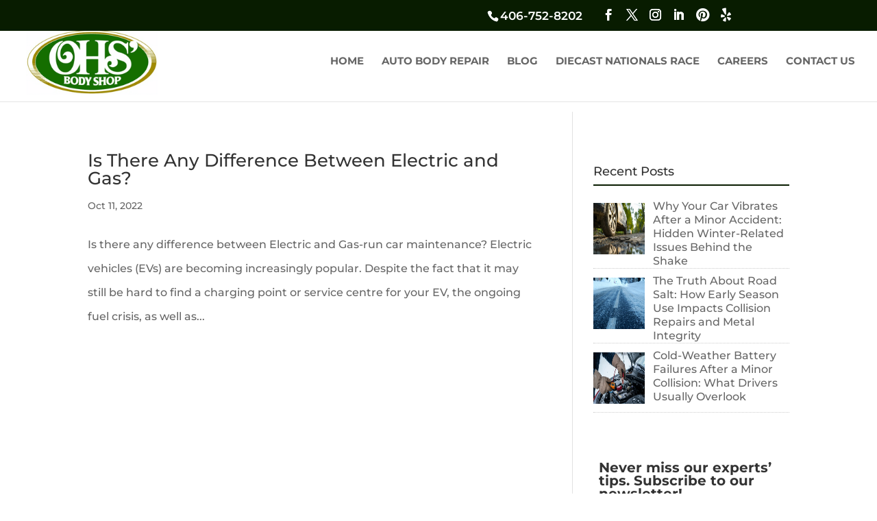

--- FILE ---
content_type: text/html; charset=utf-8
request_url: https://www.google.com/recaptcha/api2/anchor?ar=1&k=6LeTRnoaAAAAACJADzPnNx2uzLbrO7ZyJbRNoqA2&co=aHR0cHM6Ly9vaHNib2R5c2hvcC5jb206NDQz&hl=en&v=PoyoqOPhxBO7pBk68S4YbpHZ&size=invisible&anchor-ms=20000&execute-ms=30000&cb=rdol9adtuhxx
body_size: 48934
content:
<!DOCTYPE HTML><html dir="ltr" lang="en"><head><meta http-equiv="Content-Type" content="text/html; charset=UTF-8">
<meta http-equiv="X-UA-Compatible" content="IE=edge">
<title>reCAPTCHA</title>
<style type="text/css">
/* cyrillic-ext */
@font-face {
  font-family: 'Roboto';
  font-style: normal;
  font-weight: 400;
  font-stretch: 100%;
  src: url(//fonts.gstatic.com/s/roboto/v48/KFO7CnqEu92Fr1ME7kSn66aGLdTylUAMa3GUBHMdazTgWw.woff2) format('woff2');
  unicode-range: U+0460-052F, U+1C80-1C8A, U+20B4, U+2DE0-2DFF, U+A640-A69F, U+FE2E-FE2F;
}
/* cyrillic */
@font-face {
  font-family: 'Roboto';
  font-style: normal;
  font-weight: 400;
  font-stretch: 100%;
  src: url(//fonts.gstatic.com/s/roboto/v48/KFO7CnqEu92Fr1ME7kSn66aGLdTylUAMa3iUBHMdazTgWw.woff2) format('woff2');
  unicode-range: U+0301, U+0400-045F, U+0490-0491, U+04B0-04B1, U+2116;
}
/* greek-ext */
@font-face {
  font-family: 'Roboto';
  font-style: normal;
  font-weight: 400;
  font-stretch: 100%;
  src: url(//fonts.gstatic.com/s/roboto/v48/KFO7CnqEu92Fr1ME7kSn66aGLdTylUAMa3CUBHMdazTgWw.woff2) format('woff2');
  unicode-range: U+1F00-1FFF;
}
/* greek */
@font-face {
  font-family: 'Roboto';
  font-style: normal;
  font-weight: 400;
  font-stretch: 100%;
  src: url(//fonts.gstatic.com/s/roboto/v48/KFO7CnqEu92Fr1ME7kSn66aGLdTylUAMa3-UBHMdazTgWw.woff2) format('woff2');
  unicode-range: U+0370-0377, U+037A-037F, U+0384-038A, U+038C, U+038E-03A1, U+03A3-03FF;
}
/* math */
@font-face {
  font-family: 'Roboto';
  font-style: normal;
  font-weight: 400;
  font-stretch: 100%;
  src: url(//fonts.gstatic.com/s/roboto/v48/KFO7CnqEu92Fr1ME7kSn66aGLdTylUAMawCUBHMdazTgWw.woff2) format('woff2');
  unicode-range: U+0302-0303, U+0305, U+0307-0308, U+0310, U+0312, U+0315, U+031A, U+0326-0327, U+032C, U+032F-0330, U+0332-0333, U+0338, U+033A, U+0346, U+034D, U+0391-03A1, U+03A3-03A9, U+03B1-03C9, U+03D1, U+03D5-03D6, U+03F0-03F1, U+03F4-03F5, U+2016-2017, U+2034-2038, U+203C, U+2040, U+2043, U+2047, U+2050, U+2057, U+205F, U+2070-2071, U+2074-208E, U+2090-209C, U+20D0-20DC, U+20E1, U+20E5-20EF, U+2100-2112, U+2114-2115, U+2117-2121, U+2123-214F, U+2190, U+2192, U+2194-21AE, U+21B0-21E5, U+21F1-21F2, U+21F4-2211, U+2213-2214, U+2216-22FF, U+2308-230B, U+2310, U+2319, U+231C-2321, U+2336-237A, U+237C, U+2395, U+239B-23B7, U+23D0, U+23DC-23E1, U+2474-2475, U+25AF, U+25B3, U+25B7, U+25BD, U+25C1, U+25CA, U+25CC, U+25FB, U+266D-266F, U+27C0-27FF, U+2900-2AFF, U+2B0E-2B11, U+2B30-2B4C, U+2BFE, U+3030, U+FF5B, U+FF5D, U+1D400-1D7FF, U+1EE00-1EEFF;
}
/* symbols */
@font-face {
  font-family: 'Roboto';
  font-style: normal;
  font-weight: 400;
  font-stretch: 100%;
  src: url(//fonts.gstatic.com/s/roboto/v48/KFO7CnqEu92Fr1ME7kSn66aGLdTylUAMaxKUBHMdazTgWw.woff2) format('woff2');
  unicode-range: U+0001-000C, U+000E-001F, U+007F-009F, U+20DD-20E0, U+20E2-20E4, U+2150-218F, U+2190, U+2192, U+2194-2199, U+21AF, U+21E6-21F0, U+21F3, U+2218-2219, U+2299, U+22C4-22C6, U+2300-243F, U+2440-244A, U+2460-24FF, U+25A0-27BF, U+2800-28FF, U+2921-2922, U+2981, U+29BF, U+29EB, U+2B00-2BFF, U+4DC0-4DFF, U+FFF9-FFFB, U+10140-1018E, U+10190-1019C, U+101A0, U+101D0-101FD, U+102E0-102FB, U+10E60-10E7E, U+1D2C0-1D2D3, U+1D2E0-1D37F, U+1F000-1F0FF, U+1F100-1F1AD, U+1F1E6-1F1FF, U+1F30D-1F30F, U+1F315, U+1F31C, U+1F31E, U+1F320-1F32C, U+1F336, U+1F378, U+1F37D, U+1F382, U+1F393-1F39F, U+1F3A7-1F3A8, U+1F3AC-1F3AF, U+1F3C2, U+1F3C4-1F3C6, U+1F3CA-1F3CE, U+1F3D4-1F3E0, U+1F3ED, U+1F3F1-1F3F3, U+1F3F5-1F3F7, U+1F408, U+1F415, U+1F41F, U+1F426, U+1F43F, U+1F441-1F442, U+1F444, U+1F446-1F449, U+1F44C-1F44E, U+1F453, U+1F46A, U+1F47D, U+1F4A3, U+1F4B0, U+1F4B3, U+1F4B9, U+1F4BB, U+1F4BF, U+1F4C8-1F4CB, U+1F4D6, U+1F4DA, U+1F4DF, U+1F4E3-1F4E6, U+1F4EA-1F4ED, U+1F4F7, U+1F4F9-1F4FB, U+1F4FD-1F4FE, U+1F503, U+1F507-1F50B, U+1F50D, U+1F512-1F513, U+1F53E-1F54A, U+1F54F-1F5FA, U+1F610, U+1F650-1F67F, U+1F687, U+1F68D, U+1F691, U+1F694, U+1F698, U+1F6AD, U+1F6B2, U+1F6B9-1F6BA, U+1F6BC, U+1F6C6-1F6CF, U+1F6D3-1F6D7, U+1F6E0-1F6EA, U+1F6F0-1F6F3, U+1F6F7-1F6FC, U+1F700-1F7FF, U+1F800-1F80B, U+1F810-1F847, U+1F850-1F859, U+1F860-1F887, U+1F890-1F8AD, U+1F8B0-1F8BB, U+1F8C0-1F8C1, U+1F900-1F90B, U+1F93B, U+1F946, U+1F984, U+1F996, U+1F9E9, U+1FA00-1FA6F, U+1FA70-1FA7C, U+1FA80-1FA89, U+1FA8F-1FAC6, U+1FACE-1FADC, U+1FADF-1FAE9, U+1FAF0-1FAF8, U+1FB00-1FBFF;
}
/* vietnamese */
@font-face {
  font-family: 'Roboto';
  font-style: normal;
  font-weight: 400;
  font-stretch: 100%;
  src: url(//fonts.gstatic.com/s/roboto/v48/KFO7CnqEu92Fr1ME7kSn66aGLdTylUAMa3OUBHMdazTgWw.woff2) format('woff2');
  unicode-range: U+0102-0103, U+0110-0111, U+0128-0129, U+0168-0169, U+01A0-01A1, U+01AF-01B0, U+0300-0301, U+0303-0304, U+0308-0309, U+0323, U+0329, U+1EA0-1EF9, U+20AB;
}
/* latin-ext */
@font-face {
  font-family: 'Roboto';
  font-style: normal;
  font-weight: 400;
  font-stretch: 100%;
  src: url(//fonts.gstatic.com/s/roboto/v48/KFO7CnqEu92Fr1ME7kSn66aGLdTylUAMa3KUBHMdazTgWw.woff2) format('woff2');
  unicode-range: U+0100-02BA, U+02BD-02C5, U+02C7-02CC, U+02CE-02D7, U+02DD-02FF, U+0304, U+0308, U+0329, U+1D00-1DBF, U+1E00-1E9F, U+1EF2-1EFF, U+2020, U+20A0-20AB, U+20AD-20C0, U+2113, U+2C60-2C7F, U+A720-A7FF;
}
/* latin */
@font-face {
  font-family: 'Roboto';
  font-style: normal;
  font-weight: 400;
  font-stretch: 100%;
  src: url(//fonts.gstatic.com/s/roboto/v48/KFO7CnqEu92Fr1ME7kSn66aGLdTylUAMa3yUBHMdazQ.woff2) format('woff2');
  unicode-range: U+0000-00FF, U+0131, U+0152-0153, U+02BB-02BC, U+02C6, U+02DA, U+02DC, U+0304, U+0308, U+0329, U+2000-206F, U+20AC, U+2122, U+2191, U+2193, U+2212, U+2215, U+FEFF, U+FFFD;
}
/* cyrillic-ext */
@font-face {
  font-family: 'Roboto';
  font-style: normal;
  font-weight: 500;
  font-stretch: 100%;
  src: url(//fonts.gstatic.com/s/roboto/v48/KFO7CnqEu92Fr1ME7kSn66aGLdTylUAMa3GUBHMdazTgWw.woff2) format('woff2');
  unicode-range: U+0460-052F, U+1C80-1C8A, U+20B4, U+2DE0-2DFF, U+A640-A69F, U+FE2E-FE2F;
}
/* cyrillic */
@font-face {
  font-family: 'Roboto';
  font-style: normal;
  font-weight: 500;
  font-stretch: 100%;
  src: url(//fonts.gstatic.com/s/roboto/v48/KFO7CnqEu92Fr1ME7kSn66aGLdTylUAMa3iUBHMdazTgWw.woff2) format('woff2');
  unicode-range: U+0301, U+0400-045F, U+0490-0491, U+04B0-04B1, U+2116;
}
/* greek-ext */
@font-face {
  font-family: 'Roboto';
  font-style: normal;
  font-weight: 500;
  font-stretch: 100%;
  src: url(//fonts.gstatic.com/s/roboto/v48/KFO7CnqEu92Fr1ME7kSn66aGLdTylUAMa3CUBHMdazTgWw.woff2) format('woff2');
  unicode-range: U+1F00-1FFF;
}
/* greek */
@font-face {
  font-family: 'Roboto';
  font-style: normal;
  font-weight: 500;
  font-stretch: 100%;
  src: url(//fonts.gstatic.com/s/roboto/v48/KFO7CnqEu92Fr1ME7kSn66aGLdTylUAMa3-UBHMdazTgWw.woff2) format('woff2');
  unicode-range: U+0370-0377, U+037A-037F, U+0384-038A, U+038C, U+038E-03A1, U+03A3-03FF;
}
/* math */
@font-face {
  font-family: 'Roboto';
  font-style: normal;
  font-weight: 500;
  font-stretch: 100%;
  src: url(//fonts.gstatic.com/s/roboto/v48/KFO7CnqEu92Fr1ME7kSn66aGLdTylUAMawCUBHMdazTgWw.woff2) format('woff2');
  unicode-range: U+0302-0303, U+0305, U+0307-0308, U+0310, U+0312, U+0315, U+031A, U+0326-0327, U+032C, U+032F-0330, U+0332-0333, U+0338, U+033A, U+0346, U+034D, U+0391-03A1, U+03A3-03A9, U+03B1-03C9, U+03D1, U+03D5-03D6, U+03F0-03F1, U+03F4-03F5, U+2016-2017, U+2034-2038, U+203C, U+2040, U+2043, U+2047, U+2050, U+2057, U+205F, U+2070-2071, U+2074-208E, U+2090-209C, U+20D0-20DC, U+20E1, U+20E5-20EF, U+2100-2112, U+2114-2115, U+2117-2121, U+2123-214F, U+2190, U+2192, U+2194-21AE, U+21B0-21E5, U+21F1-21F2, U+21F4-2211, U+2213-2214, U+2216-22FF, U+2308-230B, U+2310, U+2319, U+231C-2321, U+2336-237A, U+237C, U+2395, U+239B-23B7, U+23D0, U+23DC-23E1, U+2474-2475, U+25AF, U+25B3, U+25B7, U+25BD, U+25C1, U+25CA, U+25CC, U+25FB, U+266D-266F, U+27C0-27FF, U+2900-2AFF, U+2B0E-2B11, U+2B30-2B4C, U+2BFE, U+3030, U+FF5B, U+FF5D, U+1D400-1D7FF, U+1EE00-1EEFF;
}
/* symbols */
@font-face {
  font-family: 'Roboto';
  font-style: normal;
  font-weight: 500;
  font-stretch: 100%;
  src: url(//fonts.gstatic.com/s/roboto/v48/KFO7CnqEu92Fr1ME7kSn66aGLdTylUAMaxKUBHMdazTgWw.woff2) format('woff2');
  unicode-range: U+0001-000C, U+000E-001F, U+007F-009F, U+20DD-20E0, U+20E2-20E4, U+2150-218F, U+2190, U+2192, U+2194-2199, U+21AF, U+21E6-21F0, U+21F3, U+2218-2219, U+2299, U+22C4-22C6, U+2300-243F, U+2440-244A, U+2460-24FF, U+25A0-27BF, U+2800-28FF, U+2921-2922, U+2981, U+29BF, U+29EB, U+2B00-2BFF, U+4DC0-4DFF, U+FFF9-FFFB, U+10140-1018E, U+10190-1019C, U+101A0, U+101D0-101FD, U+102E0-102FB, U+10E60-10E7E, U+1D2C0-1D2D3, U+1D2E0-1D37F, U+1F000-1F0FF, U+1F100-1F1AD, U+1F1E6-1F1FF, U+1F30D-1F30F, U+1F315, U+1F31C, U+1F31E, U+1F320-1F32C, U+1F336, U+1F378, U+1F37D, U+1F382, U+1F393-1F39F, U+1F3A7-1F3A8, U+1F3AC-1F3AF, U+1F3C2, U+1F3C4-1F3C6, U+1F3CA-1F3CE, U+1F3D4-1F3E0, U+1F3ED, U+1F3F1-1F3F3, U+1F3F5-1F3F7, U+1F408, U+1F415, U+1F41F, U+1F426, U+1F43F, U+1F441-1F442, U+1F444, U+1F446-1F449, U+1F44C-1F44E, U+1F453, U+1F46A, U+1F47D, U+1F4A3, U+1F4B0, U+1F4B3, U+1F4B9, U+1F4BB, U+1F4BF, U+1F4C8-1F4CB, U+1F4D6, U+1F4DA, U+1F4DF, U+1F4E3-1F4E6, U+1F4EA-1F4ED, U+1F4F7, U+1F4F9-1F4FB, U+1F4FD-1F4FE, U+1F503, U+1F507-1F50B, U+1F50D, U+1F512-1F513, U+1F53E-1F54A, U+1F54F-1F5FA, U+1F610, U+1F650-1F67F, U+1F687, U+1F68D, U+1F691, U+1F694, U+1F698, U+1F6AD, U+1F6B2, U+1F6B9-1F6BA, U+1F6BC, U+1F6C6-1F6CF, U+1F6D3-1F6D7, U+1F6E0-1F6EA, U+1F6F0-1F6F3, U+1F6F7-1F6FC, U+1F700-1F7FF, U+1F800-1F80B, U+1F810-1F847, U+1F850-1F859, U+1F860-1F887, U+1F890-1F8AD, U+1F8B0-1F8BB, U+1F8C0-1F8C1, U+1F900-1F90B, U+1F93B, U+1F946, U+1F984, U+1F996, U+1F9E9, U+1FA00-1FA6F, U+1FA70-1FA7C, U+1FA80-1FA89, U+1FA8F-1FAC6, U+1FACE-1FADC, U+1FADF-1FAE9, U+1FAF0-1FAF8, U+1FB00-1FBFF;
}
/* vietnamese */
@font-face {
  font-family: 'Roboto';
  font-style: normal;
  font-weight: 500;
  font-stretch: 100%;
  src: url(//fonts.gstatic.com/s/roboto/v48/KFO7CnqEu92Fr1ME7kSn66aGLdTylUAMa3OUBHMdazTgWw.woff2) format('woff2');
  unicode-range: U+0102-0103, U+0110-0111, U+0128-0129, U+0168-0169, U+01A0-01A1, U+01AF-01B0, U+0300-0301, U+0303-0304, U+0308-0309, U+0323, U+0329, U+1EA0-1EF9, U+20AB;
}
/* latin-ext */
@font-face {
  font-family: 'Roboto';
  font-style: normal;
  font-weight: 500;
  font-stretch: 100%;
  src: url(//fonts.gstatic.com/s/roboto/v48/KFO7CnqEu92Fr1ME7kSn66aGLdTylUAMa3KUBHMdazTgWw.woff2) format('woff2');
  unicode-range: U+0100-02BA, U+02BD-02C5, U+02C7-02CC, U+02CE-02D7, U+02DD-02FF, U+0304, U+0308, U+0329, U+1D00-1DBF, U+1E00-1E9F, U+1EF2-1EFF, U+2020, U+20A0-20AB, U+20AD-20C0, U+2113, U+2C60-2C7F, U+A720-A7FF;
}
/* latin */
@font-face {
  font-family: 'Roboto';
  font-style: normal;
  font-weight: 500;
  font-stretch: 100%;
  src: url(//fonts.gstatic.com/s/roboto/v48/KFO7CnqEu92Fr1ME7kSn66aGLdTylUAMa3yUBHMdazQ.woff2) format('woff2');
  unicode-range: U+0000-00FF, U+0131, U+0152-0153, U+02BB-02BC, U+02C6, U+02DA, U+02DC, U+0304, U+0308, U+0329, U+2000-206F, U+20AC, U+2122, U+2191, U+2193, U+2212, U+2215, U+FEFF, U+FFFD;
}
/* cyrillic-ext */
@font-face {
  font-family: 'Roboto';
  font-style: normal;
  font-weight: 900;
  font-stretch: 100%;
  src: url(//fonts.gstatic.com/s/roboto/v48/KFO7CnqEu92Fr1ME7kSn66aGLdTylUAMa3GUBHMdazTgWw.woff2) format('woff2');
  unicode-range: U+0460-052F, U+1C80-1C8A, U+20B4, U+2DE0-2DFF, U+A640-A69F, U+FE2E-FE2F;
}
/* cyrillic */
@font-face {
  font-family: 'Roboto';
  font-style: normal;
  font-weight: 900;
  font-stretch: 100%;
  src: url(//fonts.gstatic.com/s/roboto/v48/KFO7CnqEu92Fr1ME7kSn66aGLdTylUAMa3iUBHMdazTgWw.woff2) format('woff2');
  unicode-range: U+0301, U+0400-045F, U+0490-0491, U+04B0-04B1, U+2116;
}
/* greek-ext */
@font-face {
  font-family: 'Roboto';
  font-style: normal;
  font-weight: 900;
  font-stretch: 100%;
  src: url(//fonts.gstatic.com/s/roboto/v48/KFO7CnqEu92Fr1ME7kSn66aGLdTylUAMa3CUBHMdazTgWw.woff2) format('woff2');
  unicode-range: U+1F00-1FFF;
}
/* greek */
@font-face {
  font-family: 'Roboto';
  font-style: normal;
  font-weight: 900;
  font-stretch: 100%;
  src: url(//fonts.gstatic.com/s/roboto/v48/KFO7CnqEu92Fr1ME7kSn66aGLdTylUAMa3-UBHMdazTgWw.woff2) format('woff2');
  unicode-range: U+0370-0377, U+037A-037F, U+0384-038A, U+038C, U+038E-03A1, U+03A3-03FF;
}
/* math */
@font-face {
  font-family: 'Roboto';
  font-style: normal;
  font-weight: 900;
  font-stretch: 100%;
  src: url(//fonts.gstatic.com/s/roboto/v48/KFO7CnqEu92Fr1ME7kSn66aGLdTylUAMawCUBHMdazTgWw.woff2) format('woff2');
  unicode-range: U+0302-0303, U+0305, U+0307-0308, U+0310, U+0312, U+0315, U+031A, U+0326-0327, U+032C, U+032F-0330, U+0332-0333, U+0338, U+033A, U+0346, U+034D, U+0391-03A1, U+03A3-03A9, U+03B1-03C9, U+03D1, U+03D5-03D6, U+03F0-03F1, U+03F4-03F5, U+2016-2017, U+2034-2038, U+203C, U+2040, U+2043, U+2047, U+2050, U+2057, U+205F, U+2070-2071, U+2074-208E, U+2090-209C, U+20D0-20DC, U+20E1, U+20E5-20EF, U+2100-2112, U+2114-2115, U+2117-2121, U+2123-214F, U+2190, U+2192, U+2194-21AE, U+21B0-21E5, U+21F1-21F2, U+21F4-2211, U+2213-2214, U+2216-22FF, U+2308-230B, U+2310, U+2319, U+231C-2321, U+2336-237A, U+237C, U+2395, U+239B-23B7, U+23D0, U+23DC-23E1, U+2474-2475, U+25AF, U+25B3, U+25B7, U+25BD, U+25C1, U+25CA, U+25CC, U+25FB, U+266D-266F, U+27C0-27FF, U+2900-2AFF, U+2B0E-2B11, U+2B30-2B4C, U+2BFE, U+3030, U+FF5B, U+FF5D, U+1D400-1D7FF, U+1EE00-1EEFF;
}
/* symbols */
@font-face {
  font-family: 'Roboto';
  font-style: normal;
  font-weight: 900;
  font-stretch: 100%;
  src: url(//fonts.gstatic.com/s/roboto/v48/KFO7CnqEu92Fr1ME7kSn66aGLdTylUAMaxKUBHMdazTgWw.woff2) format('woff2');
  unicode-range: U+0001-000C, U+000E-001F, U+007F-009F, U+20DD-20E0, U+20E2-20E4, U+2150-218F, U+2190, U+2192, U+2194-2199, U+21AF, U+21E6-21F0, U+21F3, U+2218-2219, U+2299, U+22C4-22C6, U+2300-243F, U+2440-244A, U+2460-24FF, U+25A0-27BF, U+2800-28FF, U+2921-2922, U+2981, U+29BF, U+29EB, U+2B00-2BFF, U+4DC0-4DFF, U+FFF9-FFFB, U+10140-1018E, U+10190-1019C, U+101A0, U+101D0-101FD, U+102E0-102FB, U+10E60-10E7E, U+1D2C0-1D2D3, U+1D2E0-1D37F, U+1F000-1F0FF, U+1F100-1F1AD, U+1F1E6-1F1FF, U+1F30D-1F30F, U+1F315, U+1F31C, U+1F31E, U+1F320-1F32C, U+1F336, U+1F378, U+1F37D, U+1F382, U+1F393-1F39F, U+1F3A7-1F3A8, U+1F3AC-1F3AF, U+1F3C2, U+1F3C4-1F3C6, U+1F3CA-1F3CE, U+1F3D4-1F3E0, U+1F3ED, U+1F3F1-1F3F3, U+1F3F5-1F3F7, U+1F408, U+1F415, U+1F41F, U+1F426, U+1F43F, U+1F441-1F442, U+1F444, U+1F446-1F449, U+1F44C-1F44E, U+1F453, U+1F46A, U+1F47D, U+1F4A3, U+1F4B0, U+1F4B3, U+1F4B9, U+1F4BB, U+1F4BF, U+1F4C8-1F4CB, U+1F4D6, U+1F4DA, U+1F4DF, U+1F4E3-1F4E6, U+1F4EA-1F4ED, U+1F4F7, U+1F4F9-1F4FB, U+1F4FD-1F4FE, U+1F503, U+1F507-1F50B, U+1F50D, U+1F512-1F513, U+1F53E-1F54A, U+1F54F-1F5FA, U+1F610, U+1F650-1F67F, U+1F687, U+1F68D, U+1F691, U+1F694, U+1F698, U+1F6AD, U+1F6B2, U+1F6B9-1F6BA, U+1F6BC, U+1F6C6-1F6CF, U+1F6D3-1F6D7, U+1F6E0-1F6EA, U+1F6F0-1F6F3, U+1F6F7-1F6FC, U+1F700-1F7FF, U+1F800-1F80B, U+1F810-1F847, U+1F850-1F859, U+1F860-1F887, U+1F890-1F8AD, U+1F8B0-1F8BB, U+1F8C0-1F8C1, U+1F900-1F90B, U+1F93B, U+1F946, U+1F984, U+1F996, U+1F9E9, U+1FA00-1FA6F, U+1FA70-1FA7C, U+1FA80-1FA89, U+1FA8F-1FAC6, U+1FACE-1FADC, U+1FADF-1FAE9, U+1FAF0-1FAF8, U+1FB00-1FBFF;
}
/* vietnamese */
@font-face {
  font-family: 'Roboto';
  font-style: normal;
  font-weight: 900;
  font-stretch: 100%;
  src: url(//fonts.gstatic.com/s/roboto/v48/KFO7CnqEu92Fr1ME7kSn66aGLdTylUAMa3OUBHMdazTgWw.woff2) format('woff2');
  unicode-range: U+0102-0103, U+0110-0111, U+0128-0129, U+0168-0169, U+01A0-01A1, U+01AF-01B0, U+0300-0301, U+0303-0304, U+0308-0309, U+0323, U+0329, U+1EA0-1EF9, U+20AB;
}
/* latin-ext */
@font-face {
  font-family: 'Roboto';
  font-style: normal;
  font-weight: 900;
  font-stretch: 100%;
  src: url(//fonts.gstatic.com/s/roboto/v48/KFO7CnqEu92Fr1ME7kSn66aGLdTylUAMa3KUBHMdazTgWw.woff2) format('woff2');
  unicode-range: U+0100-02BA, U+02BD-02C5, U+02C7-02CC, U+02CE-02D7, U+02DD-02FF, U+0304, U+0308, U+0329, U+1D00-1DBF, U+1E00-1E9F, U+1EF2-1EFF, U+2020, U+20A0-20AB, U+20AD-20C0, U+2113, U+2C60-2C7F, U+A720-A7FF;
}
/* latin */
@font-face {
  font-family: 'Roboto';
  font-style: normal;
  font-weight: 900;
  font-stretch: 100%;
  src: url(//fonts.gstatic.com/s/roboto/v48/KFO7CnqEu92Fr1ME7kSn66aGLdTylUAMa3yUBHMdazQ.woff2) format('woff2');
  unicode-range: U+0000-00FF, U+0131, U+0152-0153, U+02BB-02BC, U+02C6, U+02DA, U+02DC, U+0304, U+0308, U+0329, U+2000-206F, U+20AC, U+2122, U+2191, U+2193, U+2212, U+2215, U+FEFF, U+FFFD;
}

</style>
<link rel="stylesheet" type="text/css" href="https://www.gstatic.com/recaptcha/releases/PoyoqOPhxBO7pBk68S4YbpHZ/styles__ltr.css">
<script nonce="wud2L3BEWN0V0CH_Nm7DSg" type="text/javascript">window['__recaptcha_api'] = 'https://www.google.com/recaptcha/api2/';</script>
<script type="text/javascript" src="https://www.gstatic.com/recaptcha/releases/PoyoqOPhxBO7pBk68S4YbpHZ/recaptcha__en.js" nonce="wud2L3BEWN0V0CH_Nm7DSg">
      
    </script></head>
<body><div id="rc-anchor-alert" class="rc-anchor-alert"></div>
<input type="hidden" id="recaptcha-token" value="[base64]">
<script type="text/javascript" nonce="wud2L3BEWN0V0CH_Nm7DSg">
      recaptcha.anchor.Main.init("[\x22ainput\x22,[\x22bgdata\x22,\x22\x22,\[base64]/[base64]/[base64]/[base64]/[base64]/UltsKytdPUU6KEU8MjA0OD9SW2wrK109RT4+NnwxOTI6KChFJjY0NTEyKT09NTUyOTYmJk0rMTxjLmxlbmd0aCYmKGMuY2hhckNvZGVBdChNKzEpJjY0NTEyKT09NTYzMjA/[base64]/[base64]/[base64]/[base64]/[base64]/[base64]/[base64]\x22,\[base64]\\u003d\\u003d\x22,\x22V8Ouwp3CrFZ1a8K1wrPCuMOnT8O3fcOBfWPDucK8wqQOw75HwqxPecO0w59Cw6PCvcKSMsKdL0rCh8KKwozDi8KWfcOZCcOmw44LwpIoTFg5wrfDi8OBwpDCkw3DmMOvw41Sw5nDvkvCqAZ/[base64]/Dh1HDjwgGPsOnw5zDlmU/wrHDjm9Nw6xVJcKTR8Kkc8KUNcKQM8KfKGVsw7NRw4zDkwkWLCAQwofCjMKpOBdNwq3Dq1s5wqk5w7/CujPCsxLCgBjDicOYcMK7w7NpwqYMw7gVMcOqwqXCsVMcYsOsYHrDg23DjMOifyXDrCdPeEBzTcK2LgsLwqoAwqDDpnhNw7vDscK+w5bCmicNMsK4wpzDn8ODwqlXwpw/EG4MbT7CpDrDuTHDq3fCmMKEEcKRwrvDrSLChWodw50LOcKuOXDCtMKcw7LCm8K1MMKTZCRuwrlawqg6w61JwrUfQcK7GR03FjBlaMOjL0bCgsKrw4BdwrfDvB56w4gXwp0TwpNYVnJPAlEpIcOhRhPCsFTDn8OeVU1bwrPDmcOZw7UFwrjDoWUbQTYnw7/Cn8KmPsOkPsKzw6h5Q3fCtA3ClmN3wqx6EMKiw47DvsKSK8KnSl/Do8OOScO6NMKBFWrCscOvw6jCmSzDqQVtwqIoasKSwqoAw6HCq8OTCRDCvsOKwoEBOjZEw6EDdg1Aw45PdcOXwpzDm8Osa34PCg7DvMKQw5nDhE3Cs8OeWsKQOH/DvMKYI1DCuABMJSVhb8KTwr/DssK/[base64]/GcKWwqbCoMKcccKyTg7CphfDqTPDtMOGcMK5w44TwpnDhzM2w6pOworCp1orw6rDtxrDvsO3wp/DgsKaAsKEakZew7fDnQohQcKww4khwr5yw6l5FEoMf8K7w5xnYhNew79gw7XDrkweR8OuVT0qfk/Dm27DvBZxwoFTw7DDrMOEK8KOcGZeRcO/BcOPwqVHwrxXKivDvHZUF8KnYljDmi7DucOhwp00TMKZSsOewopGwrpiw4TDiRtgw7IGwoF5V8OUdB8Sw4/DisKqGiDDvcOLw6JAwp5owq40XXjDkVTDjX3DkzU5JSd8EMKycMKkw5w6Gy3DusKJw4LChcK2Pg3Dhh3CmMOuH8OSHgLCr8Omw7o+w5EMwp3Ci0Ehwo/[base64]/DtnluScKqEjLClEMoOsKbwozCpsOHwqTDlsOzAl7Dq8KRw7kZw4LDs0PDrD0dwrvDmG0UwrXCm8OBeMKowo/DjcKyIzN6wrPDl1UjGMKPwo8AYMOBw444dVl1YMOla8KubEjDoR9rwq1Cw4bDtcKxwq0cbcOcw7zCkMOKwp7DkmjCrwRBw4jCksK4wr7Cm8OBcMO9w54uCksSQMO6w5nDoTlDGE/[base64]/[base64]/CscOPbFPCniHDslHCsGZrZMOOCMOiwq/DgsO3w7FDwq5EIkBcNsKAwrEjDMKldxDCi8KIXl3Diw81cUp1D1rCnsKOwqotVgPDiMKMIELDsj/Dg8KXwoZ5ccOzwo7CmsOQXsKIGgbDucK8wptXwpjCm8OPwonDsmLCvA0xw4NWw50lw7HCq8K3wpXDk8O/TcKNPsO6w5lkwprDlsO1wp1qw77DunlPMsKEJcOyZU7DqcK3EWbDicOsw6ICw6lTw7EbDMOLNsKww6Abw5vCiXfDk8KowpbCqMOWFTNEw60OX8KJTcKQRMKPccOZfyvChzEAwq/DvMONwrzCqGp1SsO9dX0vfsOhw7lmwpBWG0TDsyRBw6p5w6/CmcKVw7smM8OXwoXCkcK1d2fCmcKywp0KwoZQwp8WBMKMw5tVw7FJJQLDox/ClcKUwqEjw5sYw77CgcKmLcObUQXDm8O5GMOyOzrClcK8LRHDtkxWORPDoF/DrlYFccOQFMK8w7/[base64]/Ezl8c8ONwo3DtWtRbRnDkMOQwrjDoMKCZ8Kdw7B8VDrCkMO+QzYGwpjDqMO4w6Nbw7MBw5/CrMOlU1M3a8OQXMOLw7bCocOLecKew4hkGcOPwofDnAYGbsKdRcOCL8OZdcKBASjDk8OTXB9APxkMwpMZBlt7GcKVwqpvKBBmw68Mw6DDoSzDp1AGwoE/LC/CocK0w7I3S8OTw4lzwrzDmg7DoRxIfnvCmMKRSMO6EzfDpQDDrzwvw5HCuEtyC8KHwpM/WTLDqcKrwrbDg8OlwrPCrMOSRsKDCcKYUMK+NsOXwrVdMMKadDFawrfDtVzDjcK9SsO+w50hUMObQsK5w7JBw5MHwoXCn8OJdy7Dox3CsB4TwojCpVTCtMKjcMOHwqpNd8K3BCBGw5ATcsO/CjpEHUlfwpHCssKaw6PDkVwDXMKQwoZBPUbDkQATHsOrdsKNwrdiwpZYwqtgwr3Dr8ORIMOkUMKZwqzDul7DsFghwqHCqsKCUMOBYMOVfsOJbcOqBsKwRcOEIwFAc8O2P0FFCFg9woFdLcOXw7HCs8O/w5jCvBHDmy7DksOKScKgRUhvwoUWBC9+RcKrw5UzMcOaw47Cm8OaOHkhe8Kew6rCjQgqw5jCrVzCt3Esw7BYSyMsw5/CqFtnXj/[base64]/Crl4VwrHCusK6EcOOCzTCgTAXwozDgMOkwrHDmcKBwrw+DMOWwp8QYcKRSlUcwr/CsjB1eQV8OCDCmxbDrCU3TiHCm8Knw6EzIcOoew5kwpJxGMO+w7JIw4vDnzwDQsO2wp9aDMK4wqEcH2J4w44iwowCwr7Cj8Kow5DDnXZ/[base64]/DtcKoMjUkfkvCqkXDvWPCnzVnLcO8W8OqeUzCqH3DhC7DjWPCisOCXsO0wpfCl8KnwoBdOALDscOdM8O2wo/[base64]/DmMKaG8Ojw6sPOzdywrLCtsO4f8K6HntXG8OIw4zCshXCuHQ4wrjDg8OmwoTCrMOgw4DChMKpwr8ow4TClcKAf8KGwqLClTJVwooLUkzCosK4w6/Du8K8A8OcRVjDp8OcfzvDuFjDisKiw6BxJcKfw5jDunLCuMKcQyt2OMKwNMOTwoPDu8Krwrs9wq7DukAKwpzDt8Kow7BsOcOjf8KfMVzCucO3LMKcw7wdGUt6ScKDw7lWw6FvBsKfccK5w6/Cn1fDvMKGJcODRVXDhMOLfMK8HsO6w6hRwrnCgsO2BRU6ScOiaVspw55/[base64]/ClcOxw6oiIWE7wp3DuFFFwr/CtsOYTycSYB1PwpBnwqnCj8OgwpPChBPDvsOJBsO7wo3CniDDl1PDkQNAMsOyUSLDtMKGbsOaw5VewrrCgxvCjsKlwp06w4NjwqbCh2l5SMKMA3Ihwq1Pw6MFwqvClBEuccK/w6BUwpXDt8OUw5jCmw8+EjHDpcKawpouw43CkzR9XMOkX8Ofw5Njwq0kS1rCusO/wpbDomNdw6XCgB8Hw4HDiRA+wpzDhRpRw4R6aSnCnX/[base64]/DnhHCj8KGRsKCwrPCmcKqfz/Cv8K8bwHDq8KeBX48JMKcYcOmwq/[base64]/DksKuwrAKdMOSd8KZYcOXcMKQwrBgwp8Ew6vCu0MKwoPDllNzwrHCoG9ow6vDrGF+a0h1ZMKvw4wMHcKPBcOqacOHX8OTS3MMwpFkCgjDmMOkwq3DlH/CuUlMw5lfNMO/esKUwrLDrWZEQsOhw4fCsT4ww4TCiMOsw6R9w4vChcOBOTTClcKXXH4nw5fCocK1w44iwo0rwo7DuARVw57DvEVEwr/[base64]/CpMKEw7QHAkLDv1LCuzBSw4Alw6o0Lxkrw7N7VRbDpykiw6XDhMKTfDB0wp1/w4UKwpjDsDjCpGfCisOLw5nDiMO7MzF6NsK3wqfDj3XDs3UgfsOKFsOjw5UEKsOOwrXCt8KcwpTDnsOuOA1zdT/[base64]/Ctxljb8KtwqMWV8OhFGx/[base64]/w5LCksKQbg1lHnQCF8O6w7LDtcOKwpvDoWJiw7lNVnDCkcOuCH/DicKxw78XMsKnwr/[base64]/[base64]/DncK0BMO7wrs+wq9oeMOXw5fDqcOYwp7DqMKNw77ClBJxwrjCtX9BJhDCpCPCgAMNwqjCqcOZXcO3wpXDj8KRwpA5e03CkTPCgMKyw6nCgTUWwrIzZMOpwr3CmsKIw4XDiMKvEsOCGMKWw7XDoMOKw7/[base64]/[base64]/CuMOhwozCisKQw5/Co8OZW8KmV8Oww6rCvkrCvsKXwphSworCunoXw7PDnMK7ARJRwqHCgxLDiynCocORwpnCplg5wql6wpLCocO5eMKkQ8KMJ3gaeQohXsKiwpQmw5gNSnQUf8KXK0EMfizCuH0gX8OgGU0mAsKAdlXDgXHCmE0gw4thw4/CsMOiw69Pw67DhhUvAhhKwqrCv8OBw4zCp3LDiCHDicOtwqhDwrjCuwFJwobDvADDqsO4w4/Dklsnwp0qw7onw5DDn1jDrHLDunPDkcKjLTjDksK6wqXDmVsMwrcGPcKDw4tRPcKifMOdw4fCuMOvdjTCt8K+woYRw6AxwofCiixoIH/[base64]/Dl8KTwqrDnkdzw6HChsK9YsOXN8OLXGFxFMKhXAF3MiLCvDZqw5RZfFshFcKNw5nDvHDDpnjDlcOgBcO4PMOtwqDCn8K0worCjw0Cw5kJw6gRdSRPwqjDg8OuIXUyUMOKwoFiAsKywqvCrnPDkMO3GsOQbcO4VMOIdcKHwodawqdyw44Twrw5wrIWf2HDgw/Dk1FNw7E+w4gaf3zCtsKAw4HCucOGFjfCul7Dk8Omwr7CvCgWw7/CnMKJaMKKZMOjw6/DsG0Ww5TDuifDicKRw4bCrcKaV8KkBjp2w4XCnn0LwrU9woQVLGBMKF/Dt8OnwqxTZw9Rw7vCqlTCiTXClCVlbUsUbhcXwo83wpTCvMOBw57Cl8KfWsKmw7sTwqVcwqQDwpXCkcOlwrjDrcOnO8KuID0bZ21WYcO3w4RBw6Qzwow5w6DClj05PkJ/QcK+K8K3f2nChMOdXmBDwo/CoMOPwonCnGHDkEzChcOswpPCl8Kbw40TwqXDksOUw7TCiQRpFMOOwqjDtsK5w5craMKpw7zCtsOYw4oFIcOlEAzCgUgwwozCvsOfPGnDjg99w45aVCVId0nChsO8aigrw69Ewoc6QCRIaGk/w5/DssKow6Nqwq4FBnINVcK5OwheGMKBwrjCo8KIaMO2U8O0w7XDqsKnecKYLMK8w51Iwodhwo7Dn8O0w4U+wpJ/[base64]/Dkj7CtsKHcWc8GMKsw6oMKEvDsMKnwrcCO3/CrMOud8KOGyA9PMK/bhZiD8Kua8KiZAxDMsONw5HDvsKaScKEeytYw4vCmQwjw6LCpRTDgsKAw7I+Il3CgMKJHMOdBMOpN8K0CRUSw5scw6PDqC/DlsOdOE7ChsKWwpDDsMKyI8KONm4PScOFw6jDvlsOZXJQwo/CosK9ZsO5IgUmD8O+w53CgcKRw69Awo/[base64]/CvRfCi3sIQcOFwpdZw77DnwbDuDLCkTt2HULDkEzDpnsOw4oHW1nCsMO6w7LDs8O3wppPHcO8BcOgIcO7e8KHwpY0w7ALFMOJw6ohwoXDrlA5DMOkbMONN8KqKB3CgsK+HU/CssKPwqbCkkbCg3d1AMO2wpTDin8vbhMswr7DscO3wqgew6ckw6vCgBI+w7HDncOWwqlRR2vDssOzfwlxTiLCusKBwpYJw4N0SsK6d2LDn1ceTMO4w4/Ds0omNU8MwrXCtldlw5ZwwpbDhjXDg2FmEcK4eGDDmcKlwps5TSHDmB3DsihCwp7CoMKcc8OEwp1KwqDCpsO1Al4RMcO1w4TCjMO9V8OpYRrDrWs8MsKGw6PCj2FHw6wLw6QGQX7CkMOBcAjCv0VkJsKOw7EMMhLCl1jDiMKjwoTDrRLCr8Oywp1Vw7/DnxB3W0ELIgkyw7tmwrTCnUHCqizDj2JewqtsBGQvOzjDgcKpLsO+w6QZLyNVZw7Ch8KhXEdWQUEMX8OUWMKODC99BBPCpsOeccKGM0J9TzBOGgIqwrXDsgtjUMOtw7HCsTjCixtaw4cPw7cUBxQuw43CqmfCvl/DtsKYw5V4w6oYIsOZw7cwwobCvsKxCUzDm8O1EsKoEsK4w7LDg8OCw4PCuRXDhB8tLzbCoSBCBUvCpcOQwoQ8w4XDhcK8w43CnAg4w6s1EHjDkHUJwprDvxjDrUxkwrTDhHDDtCHCvMKWw4wGO8OcEcKBw4TDq8OPL0BZw4/DqsKoKQgQecOZdjbDmDwVwq/DinVFbcOlwo1OHzjDsidiwpfDkcKWwoxFw68XwozDl8O2w71BJ2PDqwUkwo83woLCpsOjK8KEw7rDicOrVSwowp8EHsK9KCzDkVIpb3/CvcKJbmPDiMOiwqHDpCoDwpnCscOpw6UQw5fCt8KKwobCnMKmacKyI09ucsOAwpxabV7CtsONwpfCkXfCu8KJw6TCscOUbRFqOBbDoSfDhcKwDSnClQ3DpzjCq8OXw5ptw5t5w43CjcOpwoDCiMO/[base64]/wprDkcK+PgTChMK8wq7CuRRow4rCrWkfQMOEQQpLwq3DgxXCoMKVw57CqsKgw4ogMMOtwpHCiMKELMK/woYWwofDiMKUwrvCgcKPGx9/wpRyaTDDgl/CqDLCqjDDukzDl8ORQAIlwqXCtlTDukApdSPCmcOjUcONw6XCq8K1FMOHw6zDqcObw4VLNmc/VVYYRR10w7PDkcOcwr/DnFUiViAxwpfClA5uSsOHR1Q/[base64]/Dv8KjDXxIScKzw5bDpigIw4XDscKdTcOdw7QBEMKvDzLCu8KCwqbCtnjCrhs/wocAYFZ1wpPCpBI5w5xLw7jDucKEw6fDq8OeEkk/wqpfwpV2IsKLSmXChg/CriVOw6LCvMKMAsKnY3dpwrZFwrrDvh4WcT0mDAJowrDCr8KlJsOSwpDCs8KDEws6DRR+FWHDmT3Dm8KHXWbCk8OBOMKlVMO7w61Zw7wIwqbDsURLDsOswoMJZsO8w7DCnMKLEMOBGzjCgMK/DjbClsK5KcOiw4nDlHXCk8OLw4HDkHLCnQ3CowvDkDAlwpoQw4d+acOxwrgVdl57wpvDpAfDgcOra8KaMHfCuMKhw5nDvEUGwr81WcKqw7Bzw75EKMK2dMO+wpUVCjACJMO9w6dCU8K2wp7CpsO6LsKiHcOSwr/[base64]/w6NbFiV4wqjCucOFbsKLGcOiwrPDrcOgw4TDghTDiHZcKcOJAcKaY8OnTMObWsKcw5s7w6FnwpnDpcOCXxp0e8K5wonCtmnDnX9/P8K/JT4YKF7DgWU8FkvDiQXDh8OAw4/Dl1diwpTCgFwNQWFdVMOwwqIPw45Aw4FqJWrCpnUnwo5GeEPCpibDuR/Dt8ORw5HCnCteX8OqwpLDgsOMDkQ3cVBqwoceOcO/wp7Co3F+wpJ/TE5Jw5pZw5zCjxkmfitww6ZaIsOqKsObwqHCnMOKwqQnw43Cs1PDv8O6w49HJ8KbwoYpw69aOw9cw5FQMsK2ACTCqsOlBMObIcKuI8OeZcOodg/DvsOAPsOxwqQZLRl1wozCkH/DqzjDoMOPASDCq2AzwpJ2N8K0wrA6w71feMKqOsOhTyASLhEsw74rw6LDsDnDm0dGw7zDhcO7UyJlc8O9wr3Dl3l8w48dXcO7w5fChcKewo/CskPDkHpGencLV8KNXcKKYcOSKsK1wq9/w55Yw7YUe8OSw41Ke8Obd29KZMO/wow7w7XCmxRuQCJGw7xUwrnCtixHwp7Do8O/[base64]/w5RGYm7CjhUNw6E3MsOnw6pAFMKITsO9NAl1w5bDmRzCvWzDnFDDh23DlHXCh0JzDyLCnwjCs19hE8O+wqYyw5VuwrwZw5Z+woRiTsOABgTDlWZ5AcKyw6MIWVdcwqRSb8Kgw5hOwpHCvsOKwq4bKMOlw78oLcKvwpnDqcKqw4jCoBt7wr7Cl2tgGcK5d8KcbcO/wpZnwpwjwppdZFLDuMOlFW7DkMO1LlkFw47DjBUsQAbCvsOVw5wjwrwUKylUKMO6wqrDpjzDpcOOdMOQa8ODL8KkR2jCrMKzw67Csy18w6fCusKjw4fDlG1Hw63Cu8K9wrQTw651w4TCoBs8JRvCp8OlQMKJw6RzwoHCnQvCvApDw7Avw4/DtQ7DuHsUKsOENi3DjcK6PlbDoCAefMKewo/[base64]/CkX5Xw79Gw605a8KawovDujjDoF0tO3t4wpDDvQnDogXDhFBRwr/DihjCr0tpw7wuw6fDvj7CpcKrdsK+wobDk8O1w4kNMDpTw6swasKWw7DCijLCosOOw49Lw6fCkMKPwpDDuiNJwp/DkThsFcOsHQBUwrzDj8Ouw4vDlChcY8O5JsOZw5kAacODNW0awoolfsOgw5lRw4dBw43Cq1oFw6nCgsO7w5zCg8KxCh4VGsKyWDzDmFbDsB9owrvCu8KUwojDpR/DicK1LADDisKawoXCgsObagfCoALCmRc1wpTDiMO7BsK4QMK9w610wrjDoMOzwoMmw7/ClcKBw5rCgx7DpU5yZsKuwpwMBFzCi8K1w4XChcK3w7DDmAjDssO9w7LDolTDrsOpw7TDpMKkw7F8Sg4NE8KYwqcjwpAnNsOGGCZpCMKCLVPDt8KsBcKOw47CpAXCqEV4SEZEwqXDiiQ8WlHDtcKXPjzDlsKZw6lyE1/CjxXDtsOYw7w2w6zCssOUS0PDo8OSw6AQVcKEwqnDosKbC1wWeETDtksiwqpOP8KYLsOBwqAOwrhew7vCtsO6UsKrw557wpvCiMKFwpY8w6XCim3DsMOHJl51wo/Cik0+LsKBTMOnwrnCgMK4w5HDt2/DrMK/XH8yw5/DnHLCp2TDl1fDtMK7wp8wworCnMOawo52eBBjXcOlCm8FwpDCtylUcF9ZYsOyf8OSwp3Du2gZwpzDq1ZGw5fDnsKJwqt1wq3CukTCh2zCusKPY8KQN8O/w7Ilw7hXwoXCisK9R0NwUR/[base64]/woXCicO0V1XClcO+w5XCsQzCtsOVwoBnw40bfkPClsKafMOOewrCh8KpPVrCiMOFwqp/eDIWw4x7HhJYK8K4wqFSwprCqsOxw7hxDQvCgGZewoR9w7wzw6VXw4gWw4/[base64]/CgsO2w7vDm2vClMOCaMOBwq0LwpLDhWYQCVYMK8KWaRgLTMKHHcKzbV/CpxvCnMOyZggSw5UIw7t+w6XDncOmT1ItacK0w7rClWnDsAfCvcKtwpDDhkJJb3VxwrMhw5DCpkPDgFnCqQVKwrTCh0HDtFjCpTbDtMK+w75hw4MDC2zDhMO0wrxCw4B8TcKpw6rDj8OUwprCgjlEwp/CnMKKIMO8wpfCjMKGw4xGwo3Cu8K+wrxGwqPChcOSw5VJw6nCl0YSwqzCq8Kvw6tCw5IWw5UjI8O1fRfDk3DDtMK2woYYwq7DlMO6Vl/CmMK/wrHCiAlAHcK8w7hLwqbCgMKGf8KcGR/Cv3HCgCLDvTwAPcKsJlfCusKIw5JdwqI2RsKlwoLCnSfDvMORInvCi1sNVcKJTcKGKGTCpBzCsFvDgVl3ZMK6wr3Dox9BMn9JXA09WmdwwpJ1Lw3DhnHDusKnw6rCnG0daFfDnhohOy/ClMOgw6MkSsKWTHUUwrt6XXZjw53Dn8OHw7jDugALwodEBjwewpxFw4LCgw9bwopRN8KJwp3CpcOqw4Y2w65vDMKewrPDpcKLOMO9wpzDm0LDmCjCo8OYwpbDmzk4MV9kwqvCjQDDjcKbJRnCgh5dw6bDnw7CjT82w7UMw4PDm8O/wp4ywofCrQvDnsOkwqIkHxowwq8NEcKQw7TCj2rDv1fCmhLCgcOIw4FXwrHDjcKRwpHCu2JVSMOPw5nDgsKKwpMbNxzDrsO1w6A2XsKjwrrCsMOjw7/[base64]/DhcOJfsOgMcKMFcKlbsOAwoYIX8OhLnAYWMKjw7XDpMOfwr3CpMK4w7PDgMOfFWFfLFPCrcORCGJvVhh+eTZHw5rCisKrAAbCl8OAME/CvFVTwo80wqnCtsKdw5dUAcOFw6YyATjCm8KNwpQCeArDkEpCw7TCk8Ksw4zCuDTCiVbDgcKcwqcmw4ENWTUJw4LCvw/CicKXwqhTw4rCvsOtXcOEwq5qwoATwr7DvVvCg8OIKFbDp8O8w6vDs8OuccKow4NowpQMSW4lFTdaBUXDqX16wpEKwrbDlsOiw6/DtsOracOAwrcLTMKCf8Khw57CsGoVfTjCg3TDgmzDg8K/w4vDosK+wo5jw6QmVz3DiijCllTCshPDnMKFw71/C8KqwqNwZcKTGMO3G8Kbw7nCgMKmw413wodUw5bDqRwdw60RwrTDoy1GeMONeMO1w7zDksKUZkBkwqLDqCQUJhRPJCnCq8K0TMO5YS8pXMOYXMKEwozDvcOYw4/[base64]/CgzkEwrrClsKPw5XDnXjDnl/DnMK3w6Msw6nDkktJX8ORw5MswoXCnUnDl0fDk8O0w5DCry3CuMOfw4bDvU/[base64]/Cnn/CniUvDMOywqjDuAvDomAjQiTDiDYPwpPDr8OzKXcpw61ow4wvwoLDvsKKw4c9w6Jxw7DDtsKkfsO6T8KCYsOuwrrCsMO0wogGCsKtbl4tw6/Ck8KsUwFgN3JLd2pSwqfCkl8UQzUAcz/DlwrDilDCrjMQw7HDkGoewpXCvB/DjMKaw4kldhUkIcKIPW/DlcKZwqQUNSbCinYWw4LDqsK/fcOLJDDDmR5Pw7Iiwoh9KsK8NcKJw73DjcOQw4YjNScHL3TDs0fDkiXDm8K5w5A7FMO6w5rDrncxYGjDv0PDtcOFw5TDkAk0w6TCtcObOMO5Dks5w6TClz1fwqF1fcO9worCtWrChsKawp95MsO3w6PCvjzDrQLDh8KUKQVrwrsbL2VoZ8Kfwr8EIiPCksOqwrk/worDu8K0Mzctwoxnw4HDl8K5bAJ2XcKlGEVKwogQwoDDo3wBDsK8wr0NI2ICH00GYU1Nw4ViaMODD8KpcHDClsKLfW7DgHTCm8KmXcKPAU0DSsOiw5B+PcOSayHCm8ODOsK+wocOwpwyBHLDr8OiVMKgbWbCusK/w7kDw6Esw4/CpsOPw7RmT08qYMKRw7NdG8O4woALwqoFwpEJAcKeXV3CosOBOMKReMKjOAHCmcOzw4fCtcKdfQscw5zDqXwmLCnDmHXDjC9cw67DmzrDkFQiRyLCiQN7wo/[base64]/[base64]/DnsOew6jCkXrDv8OEwrxtEn3Dn8Kdwr/DszNXw7JkJgHDoR5tcsOWw5/DjVsBw5J1P1nDj8Kgd3lhbWJbwo3Cu8Osex7DozVdwqwhw7rCtsOZaMKkFcK3wrh/w6pIP8KZwrXCsMKkU1PCk1LDqi8VwqjChjZbF8KlUzFaJGx/woTCuMKJPGlVeTDCqsKpwqt3w7/CqMOYUsKMbMKrw4zCjCBHGFfDtC4pwqMww5rDpsOoX2tkwo3CgA1Nw77Ct8OsM8OsdMKZeDdzw6zDrwjClQjDo24tasKWw4RHWzwfwptMTAPCjDQaVsKhwqzCvx9Kw5DCjjrDmMOBwojDqGrCoMKHFcOWw5DCrQXCkcOMwrzCjx/CpClUw40awrs/Y13DpsORwr7Dn8OTf8KBPBXCvcKLYT4qwodcZmjCjBrCuUw7KsOIUR7DlGzCtcKrwqnCuMKSKkohwrLCrMKSwoYdwr04w7vDiEvCi8Omw7w6w7s8w4c3woB0NsOoH3TDgsKhwo7DtMKaZ8KIw5zDg0c0XsOeN2/[base64]/w4BJR3JMGTzCkcOLBsK3R8K4ecO4w7okw6bDp8OuAcKNwphkKcKKRy/CmGRBwoTCkcKCw4ERw7/CicKewpU5eMKeQ8KYN8KQVcOyXR3DowNAw7UYwqfDj35JwrTCtMO5wr/DtggEUcO7w54TX0kzw4w/w45PKcKpWsKGwpPDnj0xBMKwB3vCrjg+w7F6b0TCusKjw6crwq/[base64]/TMKiwohDCR0zTMKdwoVMDSoeQBx9wrTDqsOXN8KYasOEN3bCkArCg8OsO8KPH0l3w5/DpsOQZsKjwrgZIsOAAWrCpcKdw4bCk13Ckw53w5nCjcO4w5UsTlNID8ONOzXCoUfDhlQRwonDi8OIw5fDoB3DtiBEAxBHWsKtw6stB8Oxw490wrRoHcKPwrnDmcO3w60Vw4HDhQdPVDDCjcO+w49XcMO8w6PDhsKBwq/DhSoHwqReaBMjTCUEw6NOwrdqwoleKMO7TMOgw6bDpR5eJMOIw5/[base64]/DlQzDh8Ohw7MSwpxvwrbDjsOVw77CvRN5wqpHwrVTw5jCiBnDmWBmTHV9OcKmwrgvY8Olw6nClkXDocOGwrZrSMOgcVHCj8KzDBY8Vg0KwoRhwr8YfB/DhsO0dhDDvMKiN3Aewr9VE8OmwrXCgATCrXXCk3bDnsKywpvDvsOHFcK/[base64]/CqU3Cg8OXecOow5bClFDCk2xGTcO/ThJdBMKZw4xZw7VHwqnCicOJbQp9w5nDmwzDiMK/[base64]/DgGZRwonCicO3KAlDOS7Dk8KkHwNUaMKhahXDtMKGXSZTwrpPwp3CkMObCG3CoS7DisKPwqrCm8KlNhfChHDCskrCsMOCMEDDvwofej7CjBBLw6HDqsOFBQ7CoRJ8w4TCk8Kgw6bCkMO/RHFMXBUQWsKkw7l4ZMKoGz8iw4x6wpzDljTDlsOzwqodY30awph9w7YYwrPDszbDrMO8w4QAw6ofw6bDvDFHZWXCgT/[base64]/Cm1gAdMKFG8KkU8Ozc3gRMcKHbcKTwqIMw5nCqXlgZxHDkBQ3MMOKA0VgZSwYBU0jNhbCnhLDljfDsQgpwrIGw4xrWcOuJFUqJsKTw7TCicO1w7vDqWZQw5pBW8K/VcOpYnbCoHdxw7J4LU3DqizChMOuw5rCqAh5Qx7DpTgHUMKDwqtVHwJ/[base64]/CsGnCrcKfO8KrwpfCvsOsw4vDsXTCjF86QEvCmnYgwrMWw4LCgx3DgMK4w4jDjBscOcKvw63DlsK2KsO/wqE/w7PDmcOUw7zDqMOawrTDvMOuMxo5bWQCwrVNFsO8CcK2SldXXiEPw4XDpcOUwqhYwr/DtyotwogWwrnCnC7CiBNAwrbDiRbDnsKpWzVGQCfCvcKVVMOIwrV/[base64]/w4I5HcOJw49vwr1WSRs0wpwJw4TDgsO2HsOaw6nCnRbDiFwBaV/DrMKNdDZHw6bDqTjCjsKXwqMOUTrDt8OyNGvDqMOQME8LIsKaYMO6w6RoREnDpMOnwqzDngrCscOpTsKna8KtWMOGYCN8GcKYw7TDslUqw5xMBFHDqiLDvyvDu8OZNRICw6/DoMOuwpXCvsOLwpU7wpo1w6Idw5RKwq4EwqnDpcKPw7NCwr1kKUnCtMKwwqUcw6kaw71aN8KzMMKzw4bDicOqw4M/cUzCt8KqwofCr1TDlsKJw6bCq8OKwpgqCcOPUcKzUMO4RMKlwpUyc8KOUAREw5HDuDwbw7xuwrnDvQ3DisOsfcOaBwrDt8Kdw7jDlAdUwpg8MhIHw4oAdMKSF8Osw7hQDC5/[base64]/CiMKRwqRPw7Q2GsKcw4E3LVl7CgnDrRdawoTCoMOOwoDCoHd9w5YGQi7DjsK5P1FYwrXCjMK4Ci0QEj/[base64]/DkcOLwpULPcKKw53CrMKJw5rDkTsnX2/CvMKYwrrCm3ALwpTDvMOPwpY1wrnDkMKOwr/Ci8KQFDE8wprCmV3DnnYZwqbDg8K3wqUtaMK3w4xXPsK+w7dfAMKrwpbDtsK0fsKjRsOyw5HCuxnDkcKRwqtyVMOgOsKrI8O7w7bCrcOgScOicFbCuAV/w6dlw6zCu8OiYMOkQ8O4fMO2TEFZeVDDqhDCmMOGHzhFwrQKw7PDjRBlKQfDrQNmWcKYc8OdworCucKSwr3Cs1fCh3DDl0FQw4TCqSnCi8OOwqjDtD7DmMKwwrJJw79Cw4MBw6U0MAXCnxfDoEkAw5/CmX1XBsOFwpkPwpFkDsKow6zCj8OqEcKywrbCpz7CmSPCkgTDs8KRDGIFwolwHnwuw7rDnnMYBCvChsKLVcKjYEHCuMO0UMO1FsKaYEHCuBHDucOma38yZsOMQ8KfwqzDrU/Cpmo1wpjDocO1WsKmw7LCr1zDicONw5vDssK8ccOyw6/DlUNRw7BgLcOww5LCnCAxe0nDqFh+wrXCtsO7TMK0w7rCgMKgEsOkw6QvVcOubMKYYcK2F0ktwpZlwpJWwopUwqnDi2pNwrBuTnjDmFUcwobDhsOkHQwTT250fxbDkcOjwq/Dkm5ywq0QIho3MiR8wq8Fd0AkEX8ULVHCu21Iw7PDoT3ClMKMw5PCuCBqI0pmwoXDhmLCosO6w5RBwrhhw5TDkMKEwrEKeiXDhMKUwqIkwrppwojClcK6w6vDimNraidWw5BfCXwdVirCtMK8wrUuU29jVXIMwq/CuF/Dr0TDuD7CtSHDqsOqfTUWw6jDnQJdwqHCo8OGAj7DpcOiXsKKwqFmacKjw6x7Fh/DpXPDkSPDhUVcw61ww7kif8KWw58Lwox9CR9Ew4nCrjTChnFow6x6ci/Cs8KpQBRawpsIXcO0XMOAwoLCqsKgYUI/[base64]/DrSLDtjVlFFIQK8KaScOTasKyw6MSwo0WJhbDnGo0w6FbB0fCpMONwqtfYMKDwosaJ2NqwpgRw7ZwQcOKRRvDnWMQeMOWQCwXacKGwpQxw4HDpMOySSnCnyDDmQrCmMONA1jCn8O0w5nCo3TDn8Ohw4PDqBlRwp/Dm8OGbkRAwrgLwrgHLRrCoUVVZMOLwos4wpDDpSVkwoxDJMO+TcKvwovClMKfwr3CoW4uwq8VwofCuMOsw5jDnWHDmMOrMMKpw7/ChHNxeEYsAFTDlcKFwqgywp9nwq81b8KYI8K3wpHCuArCk1gIw7FWDFjDpMKEw7Z/[base64]/Dv8O9XmlgFMKiwqbCksKIw5jDjMOowqnDvsODw5XCo0kpTcKQwo8pWRgJw4bDsFjCvsO8w73Dp8K4bcO0wq7Dr8KNwqfCtF18wpMsLMOKwoN3w7FLw6bDn8OXLGfCtwvCk3tewrYzMcO2w4jCv8KUTMK4wo/CnMOGwq1/EHPCk8Kew4rCjcKOQwTDtnVLwqTDmHI8w4/[base64]/PlRFJX8VWg3CsTXDlibCh8KUwpgBwp/Ci8O/e0o/djxRwrkqJMO/[base64]/CrsOqw7ocIMKEQcOWXUtiw6xewpLCoxDCq8OHwoDDmcOHwobDjhwAw6nChGcow57DnMK5HMOXw5vCvcK4IxPDh8KME8KsKsKNwo9MY8OONRzDicK5IwTDrcOGw77DsMKJP8KIw5bDqW7Dh8KYWsO4w6YmIR/ChsOFFMOBw7Vewp1dwrYHGsKFDE1IwrQpw4koMcOhw4bDoXgsRMOcfHlJwoPDp8Onwpk/w6Rkwr8zw67DuMKEVMO+DsOew7R2wqLClHvCnMOGTHVyScK/[base64]/Do8Ocw6XDr0AzKsO4worDmcOtw7olVRQqaMO3w6XDtAM1w4hSw77DqmVDwqXCmUDDg8K+w6XDs8O9wpzCmsOcJcOTO8KUXsOMw7N2wpRuw7Vzw53CjcKZw6ssecO5T0LDoC/CljDCqcKuwqfCiSrCp8KVVmh7IRbDoDfCk8OiWMKzY1/DpsKcAWx2RMOcWAXCrMKvEsOLw4haYWwEw5rDocK0w6DDkQQsw5vDmcKWNMKfHMOlUCHDs21nVwHDg2zCjQ7DmSs3woFrOcO+w5haE8OsQMK2CsKjwqFLKGzDmsKVwpNzMsOww58ewo/Cn0tDw6fDqGobXW0EKl3CpMOkw4l5wrrCtcOLw7h3wprDtUoKwoQVVMKnPMKtY8Kfwo7CisK7CRrCrh0XwoMRwoUXwp89w7FcKsKewonCiCAJD8OtBz7DnsKNKnXDlkR8cn/[base64]/[base64]/CvjoqwoLDumxbwp7CrsKgaCB5EMKnw4czLhfDl0nCgcKiwrEmw4nCq1LDqMOVw7grfUMrwqUew4DCo8K6Q8KAwqjDkMK+wrUYw5bChMOWwp1QK8KFwpgPw5DCryU1E0Myw5DDljwJw6DCisKjasOEw413EsOnL8O5wqgsw6HCpMOuwr/ClgfDsQbCsBnDsgrDhsKYcXjCrMOfw6FWOFnDjh7DnlbDpzLCkCEFwozDpcKPAl5Fw5N/worCksKQwp0qUMK4WcKNwpkTwqdYBcKjw6nCqsOkw60ZecOpHQvCuzTCkcK5WlHCsTlED8Owwo4Bw5DCn8KWOS3DugYrI8KQFcK6DQ4/[base64]/biUiw7NSwocDalluAMOZcWTDignClcOnFhfCjzHCiUkFCMOSw7XChMOAw4hSw6MWw7dGfcOzdsK+aMKnwqkIeMKFwpQ/DB/Dn8KXZMKMw7vChcO8LMOSJSPCrQF7w4R2USDChCIeFcKDwq/DgmjDnDdeIMO2R0PCryTChMOPYMO+wrXDk1ArBMOZHcKmwrpSwp7DsXXDuzE3w6rDt8KmXsO6AMOBwopmw6ZkJcOFPRI6woxlKDDCm8K8w5VyQsO4woDChB1yLMKzw67CosKBw7jCmXA6b8KbBcKswrU/M2wzw5s7wpzDocK0wpQ2DT/[base64]\\u003d\\u003d\x22],null,[\x22conf\x22,null,\x226LeTRnoaAAAAACJADzPnNx2uzLbrO7ZyJbRNoqA2\x22,0,null,null,null,1,[21,125,63,73,95,87,41,43,42,83,102,105,109,121],[1017145,942],0,null,null,null,null,0,null,0,null,700,1,null,0,\[base64]/76lBhnEnQkZnOKMAhnM8xEZ\x22,0,0,null,null,1,null,0,0,null,null,null,0],\x22https://ohsbodyshop.com:443\x22,null,[3,1,1],null,null,null,1,3600,[\x22https://www.google.com/intl/en/policies/privacy/\x22,\x22https://www.google.com/intl/en/policies/terms/\x22],\x22wcd6RWt0uqe4s2dyHtthV7tY14gNygRGyhbRvUjVho0\\u003d\x22,1,0,null,1,1768959819119,0,0,[65,203,148,7,105],null,[157,168,69],\x22RC-JIK89BnCyWqalw\x22,null,null,null,null,null,\x220dAFcWeA5qIWJiyvvgfW61PiaoKB0ctxSj-0h2l0ElyzEcbYd-dsgYkgdfD-xWd9KiM-iguNr-XROWhiVdhUABJyHe9xBWus82Eg\x22,1769042619071]");
    </script></body></html>

--- FILE ---
content_type: text/css
request_url: https://ohsbodyshop.com/wp-content/themes/divi-child/style.css?ver=4.27.5
body_size: 5863
content:
/*
Theme Name: divi-child
Version: 1.0
Description: A child theme of Divi
Author: nicole
Template: Divi
*/

@import url("../Divi/style.css");

#page-container {
	padding-top: 128px !important;
}

#top-header .container {
	padding-top: 0;
}

#et-info {
    float: left;
	padding-top: 0.75em;
	width: 100%;
	text-align: right;
}

#et-info-email::before {
	display: none;
}

#top-header .fab, .far {
    font-size: 20px;
}

#et-secondary-nav li a {
	padding: 0.75em;
	background-color: #a0891c;
}

.et_header_style_left #et-top-navigation nav > ul > li > a {
	font-weight: 700;
	position: relative;
}

.et_header_style_left #et-top-navigation nav > ul > li.current_page_item > a {
	color: #1f6a17 !important;
	position: relative;
}

.et_header_style_left #et-top-navigation nav > ul > li.current_page_item > a::after {
	content: "";
	position: absolute;
	width: 100%;
	display: block;
	bottom: 0;
	height: 3px;
	background-color: #1f6a17;
	transition: width 2s, height 4s;
}

.et_header_style_left #et-top-navigation nav > ul > li > a::after {
	width: 100%;
	color: #1f6a17 !important;
	content: "";
	position: absolute;
	width: 0;
	display: block;
	top: 30px;
	height: 3px;
	background-color: #1f6a17;
	transition: width 2s, height 4s;
}

.et_header_style_left #et-top-navigation nav > ul > li > a:hover {
	color: #1f6a17 !important;
	opacity: 1;
}

.et_header_style_left #et-top-navigation nav > ul > li > a:hover::after {
	width: 100%;
}

.ohs-contact-info a {
	color: #ffffff;
}

#home-slider .et_pb_slide_description {
	animation-duration: 0;
	animation-delay: 0;
	animation-timing-function: none;
	animation-fill-mode: none;
	-webkit-animation-name: fadeBottom;
	animation-name: none;
}

#footer-bottom .container {
	width: 100% !important;
	max-width: 100% !important;
	padding-left: 30px;
	padding-right: 30px;
	box-sizing: border-box;
}

#footer-bottom .et-social-icons {
    float: none;
    text-align: center;
}

#footer-bottom .et-social-icons a:hover {
	color: #a0891c;
}

#footer-info {
    text-align: center;
    float: none;
}

.testimonial-box-2 {
	display: none;
}

body.single #page-container {
	padding-top: 132px !important;
}

#left-area {
    width: 69.125%;
}

#sidebar {
    width: 30.875%;
}

.et_right_sidebar #main-content .container::before {
    right: 30.875% !important;
}

.btn-widget {
	padding: 10px;
	color: #fff !important;
	font-size: 20px;
	font-weight: 700;
	border-radius: 4px;
	display: block;
	width: 100%;
}

.btn-widget-facebook {
	background-color: #3d5b96;
}

.btn-widget-twitter {
	background-color: #1b9fd8;
}

.btn-widget-google {
	background-color: #3cad3d;
}

.btn-widget-yelp {
	background-color: #b71511;
}

.et_pb_widget .fab {
	font-size: 25px;
	margin-right: 10px;
}

.photo-estimate-button-container .photo-estimate-button.b_1, .photo-estimate-button-container .photo-estimate-button.b_2 {
    color: #a0891c;
	border-color: #a0891c;
}

.photo-estimate-button-container .photo-estimate-button:hover {
    background: #a0891c;
}
.photo-estimate-button-container {
	margin: 0 auto 12px auto;
}

#et-secondary-menu {
	position: relative;
}

.estimator-btn {
	position: absolute;
	top: 0;
	right: 0;
}

.estimator-btn  .photo-estimate-button-container {
    width: 200px;
}

.estimator-btn .photo-estimate-button-container.l .photo-estimate-button .glyphicon-container {
    display: none;
}

.estimator-btn .photo-estimate-button-container.l .photo-estimate-button .glyphicon-container .icon-cw-photo-estimate {
	display: none;
}

.estimator-btn .photo-estimate-button-container .text-container .text .top, .estimator-btn .photo-estimate-button-container .text-container .text .bottom {
    display: inline-block;	
	height: 18px !important;
	font-size: 16px !important;
}

.estimator-btn .photo-estimate-button-container.l .photo-estimate-button .text-container {
    width: auto;
    height: auto;
	vertical-align: top;
	margin: 0;
}

.estimator-btn .photo-estimate-button-container.l .photo-estimate-button {
    width: 200px;
}

.estimator-btn .photo-estimate-button-container.l .photo-estimate-button.l1 .text-container .sub-text {
    width: auto;
	text-align: center;
}

.estimator-btn .photo-estimate-button-container.l .photo-estimate-button, .estimator-btn .photo-estimate-button-container.l {
    height: 60px;
}

.estimator-btn .photo-estimate-button-container.l .photo-estimate-button.l1 .text-container .text {
    font-size: 15px;
}

#recent-posts-widget-with-thumbnails-2 li {
	line-height: 1.3em;
	border-bottom: 1px dotted #cccccc;
}

.widgettitle {
	border-bottom: 2px solid #081c00;
	margin-bottom: 20px;
}

h1.entry-title {
	line-height: 1.3em;
}

blockquote {
	border: 1px solid #ebebeb;
	border-radius: 10px;
	background-color: #f9f9f9;
	padding: 20px;
	
}

blockquote h4 {
	line-height: 1.3em;
}

@media screen and (max-width: 1440px) {
	#et-info {
		width: 88%;
	}
	
	#mid-content .et_pb_button {
		margin-bottom: 100px;
	}
}

@media screen and (max-width: 1440px) {
	#et-info {
		width: 85%;
	}
}

@media screen and (max-width: 1280px) {
	.testimonial-box-1 {
		display: none;
	}
	
	.testimonial-box-2 {
		display: block;
	}
}

@media screen and (max-width: 1112px) {
	#et_mobile_nav_menu {
		display: block;
	}
	
	#top-menu {
    	display: none;
	}
	
	.mobile_menu_bar::before {
		color: #1f6a17;
	}
	
	.et_mobile_menu {
		border-top: 3px solid #1f6a17;
	}
}

@media screen and (max-width: 1024px) {
	#et-info {
		width: 82%;
	}
	
	.ohs-contact-info .et_pb_text_inner {
		font-size: 14px !important;
	}
}

@media screen and (max-width: 980px) {
	
	#page-container {
    padding-top: 90px !important;
}
	
	#et-info {
    	width: 100%;
	}
	
	.testimonial-box-1 {
		display: block;
	}
	
	.testimonial-box-2 {
		display: none;
	}
	
	#mid-content .et_pb_button {
    	margin-bottom: 0;
	}
}


@media screen and (max-width: 414px) {
	.CWPhotoEstimate.loc-banner {
		display: none;
	}
}



